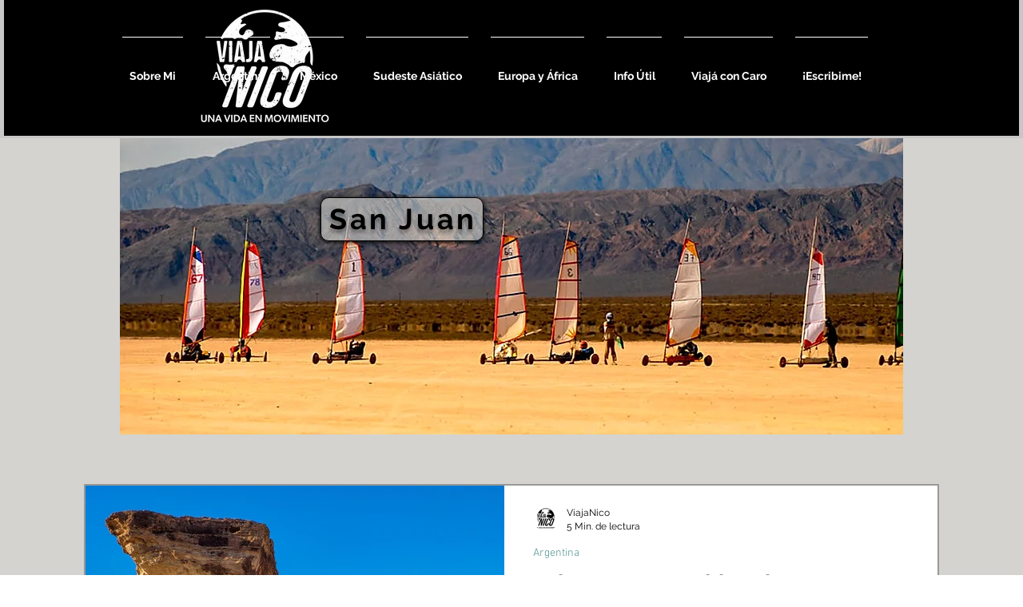

--- FILE ---
content_type: text/css; charset=utf-8
request_url: https://www.viajanico.com/_serverless/pro-gallery-css-v4-server/layoutCss?ver=2&id=comp-lyetdr012&items=0_960_720%7C0_993_720%7C0_1076_720&container=606_1070_1216_720&options=gallerySizeType:px%7CgallerySizePx:1070%7CimageMargin:14%7CisRTL:false%7CtextBoxWidthPercent:50%7CcalculateTextBoxWidthMode:PERCENT%7CgalleryLayout:2%7CtitlePlacement:SHOW_ON_THE_RIGHT%7CnumberOfImagesPerRow:1%7CgridStyle:1%7CcubeRatio:1.3333333333333333
body_size: -177
content:
#pro-gallery-comp-lyetdr012 [data-hook="item-container"][data-idx="0"].gallery-item-container{opacity: 1 !important;display: block !important;transition: opacity .2s ease !important;top: 0px !important;left: 0px !important;right: auto !important;height: 396px !important;width: 1070px !important;} #pro-gallery-comp-lyetdr012 [data-hook="item-container"][data-idx="0"] .gallery-item-common-info-outer{height: 100% !important;} #pro-gallery-comp-lyetdr012 [data-hook="item-container"][data-idx="0"] .gallery-item-common-info{height: 100% !important;width: 542px !important;} #pro-gallery-comp-lyetdr012 [data-hook="item-container"][data-idx="0"] .gallery-item-wrapper{width: 528px !important;height: 396px !important;margin: 0 !important;} #pro-gallery-comp-lyetdr012 [data-hook="item-container"][data-idx="0"] .gallery-item-content{width: 528px !important;height: 396px !important;margin: 0px 0px !important;opacity: 1 !important;} #pro-gallery-comp-lyetdr012 [data-hook="item-container"][data-idx="0"] .gallery-item-hover{width: 528px !important;height: 396px !important;opacity: 1 !important;} #pro-gallery-comp-lyetdr012 [data-hook="item-container"][data-idx="0"] .item-hover-flex-container{width: 528px !important;height: 396px !important;margin: 0px 0px !important;opacity: 1 !important;} #pro-gallery-comp-lyetdr012 [data-hook="item-container"][data-idx="0"] .gallery-item-wrapper img{width: 100% !important;height: 100% !important;opacity: 1 !important;} #pro-gallery-comp-lyetdr012 [data-hook="item-container"][data-idx="1"].gallery-item-container{opacity: 1 !important;display: block !important;transition: opacity .2s ease !important;top: 410px !important;left: 0px !important;right: auto !important;height: 396px !important;width: 1070px !important;} #pro-gallery-comp-lyetdr012 [data-hook="item-container"][data-idx="1"] .gallery-item-common-info-outer{height: 100% !important;} #pro-gallery-comp-lyetdr012 [data-hook="item-container"][data-idx="1"] .gallery-item-common-info{height: 100% !important;width: 542px !important;} #pro-gallery-comp-lyetdr012 [data-hook="item-container"][data-idx="1"] .gallery-item-wrapper{width: 528px !important;height: 396px !important;margin: 0 !important;} #pro-gallery-comp-lyetdr012 [data-hook="item-container"][data-idx="1"] .gallery-item-content{width: 528px !important;height: 396px !important;margin: 0px 0px !important;opacity: 1 !important;} #pro-gallery-comp-lyetdr012 [data-hook="item-container"][data-idx="1"] .gallery-item-hover{width: 528px !important;height: 396px !important;opacity: 1 !important;} #pro-gallery-comp-lyetdr012 [data-hook="item-container"][data-idx="1"] .item-hover-flex-container{width: 528px !important;height: 396px !important;margin: 0px 0px !important;opacity: 1 !important;} #pro-gallery-comp-lyetdr012 [data-hook="item-container"][data-idx="1"] .gallery-item-wrapper img{width: 100% !important;height: 100% !important;opacity: 1 !important;} #pro-gallery-comp-lyetdr012 [data-hook="item-container"][data-idx="2"].gallery-item-container{opacity: 1 !important;display: block !important;transition: opacity .2s ease !important;top: 820px !important;left: 0px !important;right: auto !important;height: 396px !important;width: 1070px !important;} #pro-gallery-comp-lyetdr012 [data-hook="item-container"][data-idx="2"] .gallery-item-common-info-outer{height: 100% !important;} #pro-gallery-comp-lyetdr012 [data-hook="item-container"][data-idx="2"] .gallery-item-common-info{height: 100% !important;width: 542px !important;} #pro-gallery-comp-lyetdr012 [data-hook="item-container"][data-idx="2"] .gallery-item-wrapper{width: 528px !important;height: 396px !important;margin: 0 !important;} #pro-gallery-comp-lyetdr012 [data-hook="item-container"][data-idx="2"] .gallery-item-content{width: 528px !important;height: 396px !important;margin: 0px 0px !important;opacity: 1 !important;} #pro-gallery-comp-lyetdr012 [data-hook="item-container"][data-idx="2"] .gallery-item-hover{width: 528px !important;height: 396px !important;opacity: 1 !important;} #pro-gallery-comp-lyetdr012 [data-hook="item-container"][data-idx="2"] .item-hover-flex-container{width: 528px !important;height: 396px !important;margin: 0px 0px !important;opacity: 1 !important;} #pro-gallery-comp-lyetdr012 [data-hook="item-container"][data-idx="2"] .gallery-item-wrapper img{width: 100% !important;height: 100% !important;opacity: 1 !important;} #pro-gallery-comp-lyetdr012 .pro-gallery-prerender{height:1216px !important;}#pro-gallery-comp-lyetdr012 {height:1216px !important; width:1070px !important;}#pro-gallery-comp-lyetdr012 .pro-gallery-margin-container {height:1216px !important;}#pro-gallery-comp-lyetdr012 .pro-gallery {height:1216px !important; width:1070px !important;}#pro-gallery-comp-lyetdr012 .pro-gallery-parent-container {height:1216px !important; width:1084px !important;}